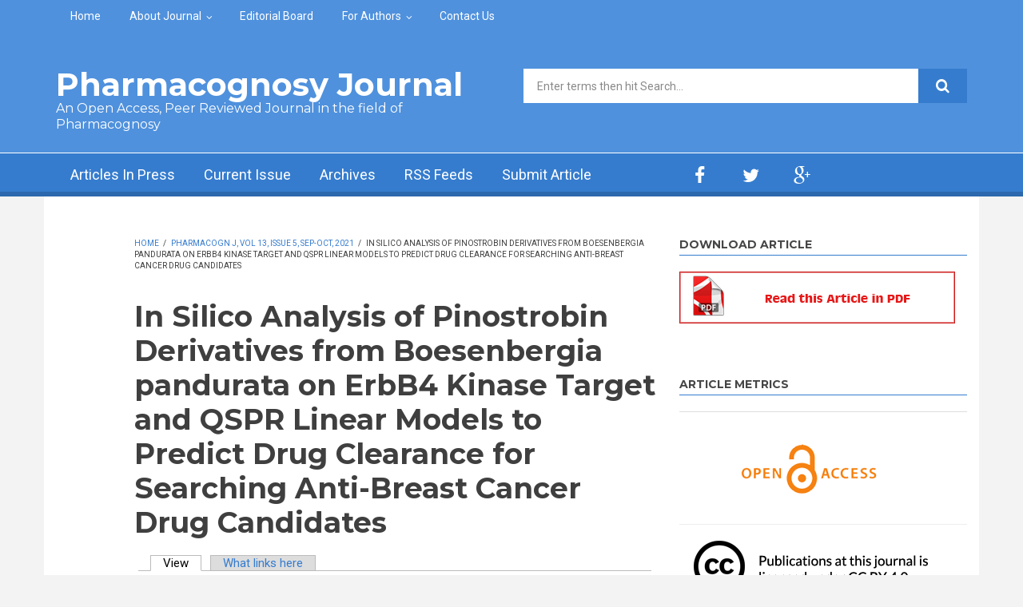

--- FILE ---
content_type: text/html; charset=utf-8
request_url: https://docs.google.com/viewer?embedded=true&url=https%3A%2F%2Fphcogj.com%2Fsites%2Fdefault%2Ffiles%2FPharmacognJ-13-5-1143.pdf
body_size: 2316
content:
<!DOCTYPE html><html lang="en" dir="ltr"><head><title>PharmacognJ-13-5-1143.pdf</title><link rel="stylesheet" type="text/css" href="//www.gstatic.com/_/apps-viewer/_/ss/k=apps-viewer.standalone.7RHagrUK4ig.L.W.O/am=AAQD/d=0/rs=AC2dHMIxmuyFyz-9QkelTdLPwldTLW_1mA" nonce="EKgmoKw00vYxaUpCwp4uxQ"/></head><body><div class="ndfHFb-c4YZDc ndfHFb-c4YZDc-AHmuwe-Hr88gd-OWB6Me dif24c vhoiae LgGVmb bvmRsc ndfHFb-c4YZDc-TSZdd ndfHFb-c4YZDc-TJEFFc ndfHFb-c4YZDc-vyDMJf-aZ2wEe ndfHFb-c4YZDc-i5oIFb ndfHFb-c4YZDc-uoC0bf ndfHFb-c4YZDc-e1YmVc" aria-label="Showing viewer."><div class="ndfHFb-c4YZDc-zTETae"></div><div class="ndfHFb-c4YZDc-JNEHMb"></div><div class="ndfHFb-c4YZDc-K9a4Re"><div class="ndfHFb-c4YZDc-E7ORLb-LgbsSe ndfHFb-c4YZDc-LgbsSe-OWB6Me" aria-label="Previous"><div class="ndfHFb-c4YZDc-DH6Rkf-AHe6Kc"><div class="ndfHFb-c4YZDc-Bz112c ndfHFb-c4YZDc-DH6Rkf-Bz112c"></div></div></div><div class="ndfHFb-c4YZDc-tJiF1e-LgbsSe ndfHFb-c4YZDc-LgbsSe-OWB6Me" aria-label="Next"><div class="ndfHFb-c4YZDc-DH6Rkf-AHe6Kc"><div class="ndfHFb-c4YZDc-Bz112c ndfHFb-c4YZDc-DH6Rkf-Bz112c"></div></div></div><div class="ndfHFb-c4YZDc-q77wGc"></div><div class="ndfHFb-c4YZDc-K9a4Re-nKQ6qf ndfHFb-c4YZDc-TvD9Pc-qnnXGd" role="main"><div class="ndfHFb-c4YZDc-EglORb-ge6pde ndfHFb-c4YZDc-K9a4Re-ge6pde-Ne3sFf" role="status" tabindex="-1" aria-label="Loading"><div class="ndfHFb-c4YZDc-EglORb-ge6pde-RJLb9c ndfHFb-c4YZDc-AHmuwe-wcotoc-zTETae"><div class="ndfHFb-aZ2wEe" dir="ltr"><div class="ndfHFb-vyDMJf-aZ2wEe auswjd"><div class="aZ2wEe-pbTTYe aZ2wEe-v3pZbf"><div class="aZ2wEe-LkdAo-e9ayKc aZ2wEe-LK5yu"><div class="aZ2wEe-LkdAo aZ2wEe-hj4D6d"></div></div><div class="aZ2wEe-pehrl-TpMipd"><div class="aZ2wEe-LkdAo aZ2wEe-hj4D6d"></div></div><div class="aZ2wEe-LkdAo-e9ayKc aZ2wEe-qwU8Me"><div class="aZ2wEe-LkdAo aZ2wEe-hj4D6d"></div></div></div><div class="aZ2wEe-pbTTYe aZ2wEe-oq6NAc"><div class="aZ2wEe-LkdAo-e9ayKc aZ2wEe-LK5yu"><div class="aZ2wEe-LkdAo aZ2wEe-hj4D6d"></div></div><div class="aZ2wEe-pehrl-TpMipd"><div class="aZ2wEe-LkdAo aZ2wEe-hj4D6d"></div></div><div class="aZ2wEe-LkdAo-e9ayKc aZ2wEe-qwU8Me"><div class="aZ2wEe-LkdAo aZ2wEe-hj4D6d"></div></div></div><div class="aZ2wEe-pbTTYe aZ2wEe-gS7Ybc"><div class="aZ2wEe-LkdAo-e9ayKc aZ2wEe-LK5yu"><div class="aZ2wEe-LkdAo aZ2wEe-hj4D6d"></div></div><div class="aZ2wEe-pehrl-TpMipd"><div class="aZ2wEe-LkdAo aZ2wEe-hj4D6d"></div></div><div class="aZ2wEe-LkdAo-e9ayKc aZ2wEe-qwU8Me"><div class="aZ2wEe-LkdAo aZ2wEe-hj4D6d"></div></div></div><div class="aZ2wEe-pbTTYe aZ2wEe-nllRtd"><div class="aZ2wEe-LkdAo-e9ayKc aZ2wEe-LK5yu"><div class="aZ2wEe-LkdAo aZ2wEe-hj4D6d"></div></div><div class="aZ2wEe-pehrl-TpMipd"><div class="aZ2wEe-LkdAo aZ2wEe-hj4D6d"></div></div><div class="aZ2wEe-LkdAo-e9ayKc aZ2wEe-qwU8Me"><div class="aZ2wEe-LkdAo aZ2wEe-hj4D6d"></div></div></div></div></div></div><span class="ndfHFb-c4YZDc-EglORb-ge6pde-fmcmS ndfHFb-c4YZDc-AHmuwe-wcotoc-zTETae" aria-hidden="true">Loading&hellip;</span></div><div class="ndfHFb-c4YZDc-ujibv-nUpftc"><img class="ndfHFb-c4YZDc-ujibv-JUCs7e" src="/viewerng/thumb?ds=[base64]%3D&amp;ck=lantern&amp;dsmi=unknown&amp;authuser&amp;w=800&amp;webp=true&amp;p=proj"/></div></div></div></div><script nonce="hKejKJxZBiJ0O0fhHWR58A">/*

 Copyright The Closure Library Authors.
 SPDX-License-Identifier: Apache-2.0
*/
function c(a,e,f){a._preloadFailed||a.complete&&a.naturalWidth===void 0?f():a.complete&&a.naturalWidth?e():(a.addEventListener("load",function(){e()},!1),a.addEventListener("error",function(){f()},!1))}
for(var d=function(a,e,f,k){function l(){b.style.display="none"}var g=document.body.getElementsByClassName(a)[0];if(k)var b=document.getElementById(k);else{if(!g)return;b=g.getElementsByClassName(f)[0];if(!b)return}b._preloadStartTime=Date.now();b.onerror=function(){this._preloadFailed=!0};c(b,function(){b.naturalWidth<800?l():(b._preloadEndTime||(b._preloadEndTime=Date.now()),e&&(g.getElementsByClassName(e)[0].style.display="none"))},l)},h=["_initStaticViewer"],m=this||self,n;h.length&&(n=h.shift());)h.length||
d===void 0?m=m[n]&&m[n]!==Object.prototype[n]?m[n]:m[n]={}:m[n]=d;
</script><script nonce="hKejKJxZBiJ0O0fhHWR58A">_initStaticViewer('ndfHFb-c4YZDc-K9a4Re-nKQ6qf','ndfHFb-c4YZDc-EglORb-ge6pde','ndfHFb-c4YZDc-ujibv-JUCs7e')</script><script type="text/javascript" charset="UTF-8" src="//www.gstatic.com/_/apps-viewer/_/js/k=apps-viewer.standalone.en_US.dovvSjwvvnA.O/am=AAQD/d=1/rs=AC2dHMJzCnEktAHGrrVVl3C1tD0ObOovNQ/m=main" nonce="hKejKJxZBiJ0O0fhHWR58A"></script><script type="text/javascript" src="https://apis.google.com/js/client.js" nonce="hKejKJxZBiJ0O0fhHWR58A"></script><script type="text/javascript" nonce="hKejKJxZBiJ0O0fhHWR58A">_init([["0",null,null,null,null,2,null,null,null,null,0,[1],null,null,null,"https://drive.google.com",null,null,null,null,null,null,null,null,null,null,null,null,null,null,null,null,[["core-740-RC1","prod"],12,1,1],null,null,null,null,[null,null,null,null,"https://accounts.google.com/ServiceLogin?passive\u003d1209600\u0026continue\u003dhttps://docs.google.com/viewer?embedded%3Dtrue%26url%3Dhttps://phcogj.com/sites/default/files/PharmacognJ-13-5-1143.pdf\u0026hl\u003den-US\u0026followup\u003dhttps://docs.google.com/viewer?embedded%3Dtrue%26url%3Dhttps://phcogj.com/sites/default/files/PharmacognJ-13-5-1143.pdf",null,null,null,0],null,null,null,null,null,null,null,null,null,null,null,null,null,null,null,0,null,null,null,null,null,null,null,null,null,null,null,null,null,null,null,null,null,null,null,null,null,null,null,null,null,null,null,null,null,null,null,null,null,null,null,null,null,null,null,null,null,null,null,null,null,null,null,null,null,null,null,null,null,null,null,null,null,null,null,null,null,null,null,null,null,null,null,null,null,null,null,null,null,null,null,null,null,null,null,null,null,null,null,null,null,null,null,null,1],[null,"PharmacognJ-13-5-1143.pdf","/viewerng/thumb?ds\[base64]%3D\u0026ck\u003dlantern\u0026dsmi\u003dunknown\u0026authuser\u0026w\u003d800\u0026webp\u003dtrue\u0026p\u003dproj",null,null,null,null,null,null,"/viewerng/upload?ds\[base64]%3D\u0026ck\u003dlantern\u0026dsmi\u003dunknown\u0026authuser\u0026p\u003dproj",null,"application/pdf",null,null,1,null,"/viewerng/viewer?url\u003dhttps://phcogj.com/sites/default/files/PharmacognJ-13-5-1143.pdf",null,"https://phcogj.com/sites/default/files/PharmacognJ-13-5-1143.pdf",null,null,0,null,null,null,null,null,"/viewerng/standalone/refresh?embedded\u003dtrue\u0026url\u003dhttps://phcogj.com/sites/default/files/PharmacognJ-13-5-1143.pdf",[null,null,"meta?id\u003dACFrOgAiuqJd2TN9KKtqa4ZgCpeU5Qz8Oke6PuO0F2N7OOtRtFnI4yzuob-m9a7iwkBC75o-7XVM0-alAW9I_V3cIDtbNAJrLfSfFAAPtJK2Fe6q4naA2q9VKmQ5uQUW0Cq84zl54ZAHQm2OxQU2","img?id\u003dACFrOgAiuqJd2TN9KKtqa4ZgCpeU5Qz8Oke6PuO0F2N7OOtRtFnI4yzuob-m9a7iwkBC75o-7XVM0-alAW9I_V3cIDtbNAJrLfSfFAAPtJK2Fe6q4naA2q9VKmQ5uQUW0Cq84zl54ZAHQm2OxQU2","press?id\u003dACFrOgAiuqJd2TN9KKtqa4ZgCpeU5Qz8Oke6PuO0F2N7OOtRtFnI4yzuob-m9a7iwkBC75o-7XVM0-alAW9I_V3cIDtbNAJrLfSfFAAPtJK2Fe6q4naA2q9VKmQ5uQUW0Cq84zl54ZAHQm2OxQU2","status?id\u003dACFrOgAiuqJd2TN9KKtqa4ZgCpeU5Qz8Oke6PuO0F2N7OOtRtFnI4yzuob-m9a7iwkBC75o-7XVM0-alAW9I_V3cIDtbNAJrLfSfFAAPtJK2Fe6q4naA2q9VKmQ5uQUW0Cq84zl54ZAHQm2OxQU2","https://doc-0c-bk-apps-viewer.googleusercontent.com/viewer/secure/pdf/3nb9bdfcv3e2h2k1cmql0ee9cvc5lole/a3osa50r3ljri3hb4cqtnpgao9eid8t3/1766423925000/lantern/*/ACFrOgAiuqJd2TN9KKtqa4ZgCpeU5Qz8Oke6PuO0F2N7OOtRtFnI4yzuob-m9a7iwkBC75o-7XVM0-alAW9I_V3cIDtbNAJrLfSfFAAPtJK2Fe6q4naA2q9VKmQ5uQUW0Cq84zl54ZAHQm2OxQU2",null,"presspage?id\u003dACFrOgAiuqJd2TN9KKtqa4ZgCpeU5Qz8Oke6PuO0F2N7OOtRtFnI4yzuob-m9a7iwkBC75o-7XVM0-alAW9I_V3cIDtbNAJrLfSfFAAPtJK2Fe6q4naA2q9VKmQ5uQUW0Cq84zl54ZAHQm2OxQU2"],null,null,null,"pdf"],"","",2]);</script></body></html>

--- FILE ---
content_type: text/css
request_url: https://phcogj.com/sites/all/themes/newsplus/fonts/https/sourcecodepro-font.css?t2oi13
body_size: 78
content:
@import url(https://fonts.googleapis.com/css?family=Source+Code+Pro&subset=latin,latin-ext);

--- FILE ---
content_type: text/css
request_url: https://phcogj.com/sites/all/themes/newsplus/fonts/https/ptsans-font.css?t2oi13
body_size: 89
content:
@import url(https://fonts.googleapis.com/css?family=PT+Sans:400,700,400italic,700italic&subset=latin,greek);
